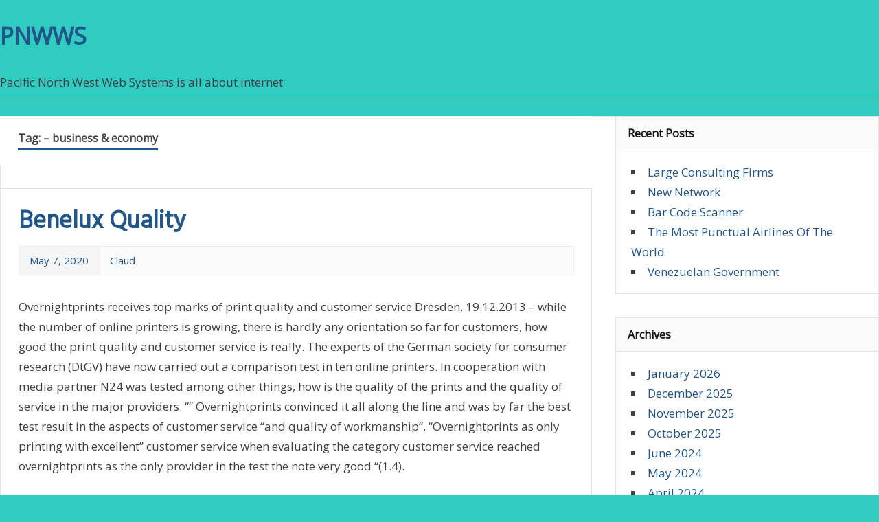

--- FILE ---
content_type: text/html; charset=UTF-8
request_url: http://www.pnwws.com/tag/business-economy/
body_size: 16228
content:
<!DOCTYPE html>
<html lang="en-US">
<head>
<link rel="profile" href="https://gmpg.org/xfn/11" />
<meta http-equiv="Content-Type" content="text/html; charset=UTF-8" />

<title>&#8211; business &amp; economy &#8211; PNWWS</title>

<link rel="stylesheet" href="http://www.pnwws.com/wp-content/themes/zeemagazine/style.css" type="text/css" media="screen" />
<link rel="pingback" href="http://www.pnwws.com/xmlrpc.php" />



<title>&#8211; business &amp; economy &#8211; PNWWS</title>
<meta name='robots' content='max-image-preview:large' />
<link rel='dns-prefetch' href='//fonts.googleapis.com' />
<link rel="alternate" type="application/rss+xml" title="PNWWS &raquo; Feed" href="http://www.pnwws.com/feed/" />
<link rel="alternate" type="application/rss+xml" title="PNWWS &raquo; Comments Feed" href="http://www.pnwws.com/comments/feed/" />
<link rel="alternate" type="application/rss+xml" title="PNWWS &raquo; - business &amp; economy Tag Feed" href="http://www.pnwws.com/tag/business-economy/feed/" />
<style id='wp-img-auto-sizes-contain-inline-css' type='text/css'>
img:is([sizes=auto i],[sizes^="auto," i]){contain-intrinsic-size:3000px 1500px}
/*# sourceURL=wp-img-auto-sizes-contain-inline-css */
</style>
<style id='wp-emoji-styles-inline-css' type='text/css'>

	img.wp-smiley, img.emoji {
		display: inline !important;
		border: none !important;
		box-shadow: none !important;
		height: 1em !important;
		width: 1em !important;
		margin: 0 0.07em !important;
		vertical-align: -0.1em !important;
		background: none !important;
		padding: 0 !important;
	}
/*# sourceURL=wp-emoji-styles-inline-css */
</style>
<style id='wp-block-library-inline-css' type='text/css'>
:root{--wp-block-synced-color:#7a00df;--wp-block-synced-color--rgb:122,0,223;--wp-bound-block-color:var(--wp-block-synced-color);--wp-editor-canvas-background:#ddd;--wp-admin-theme-color:#007cba;--wp-admin-theme-color--rgb:0,124,186;--wp-admin-theme-color-darker-10:#006ba1;--wp-admin-theme-color-darker-10--rgb:0,107,160.5;--wp-admin-theme-color-darker-20:#005a87;--wp-admin-theme-color-darker-20--rgb:0,90,135;--wp-admin-border-width-focus:2px}@media (min-resolution:192dpi){:root{--wp-admin-border-width-focus:1.5px}}.wp-element-button{cursor:pointer}:root .has-very-light-gray-background-color{background-color:#eee}:root .has-very-dark-gray-background-color{background-color:#313131}:root .has-very-light-gray-color{color:#eee}:root .has-very-dark-gray-color{color:#313131}:root .has-vivid-green-cyan-to-vivid-cyan-blue-gradient-background{background:linear-gradient(135deg,#00d084,#0693e3)}:root .has-purple-crush-gradient-background{background:linear-gradient(135deg,#34e2e4,#4721fb 50%,#ab1dfe)}:root .has-hazy-dawn-gradient-background{background:linear-gradient(135deg,#faaca8,#dad0ec)}:root .has-subdued-olive-gradient-background{background:linear-gradient(135deg,#fafae1,#67a671)}:root .has-atomic-cream-gradient-background{background:linear-gradient(135deg,#fdd79a,#004a59)}:root .has-nightshade-gradient-background{background:linear-gradient(135deg,#330968,#31cdcf)}:root .has-midnight-gradient-background{background:linear-gradient(135deg,#020381,#2874fc)}:root{--wp--preset--font-size--normal:16px;--wp--preset--font-size--huge:42px}.has-regular-font-size{font-size:1em}.has-larger-font-size{font-size:2.625em}.has-normal-font-size{font-size:var(--wp--preset--font-size--normal)}.has-huge-font-size{font-size:var(--wp--preset--font-size--huge)}.has-text-align-center{text-align:center}.has-text-align-left{text-align:left}.has-text-align-right{text-align:right}.has-fit-text{white-space:nowrap!important}#end-resizable-editor-section{display:none}.aligncenter{clear:both}.items-justified-left{justify-content:flex-start}.items-justified-center{justify-content:center}.items-justified-right{justify-content:flex-end}.items-justified-space-between{justify-content:space-between}.screen-reader-text{border:0;clip-path:inset(50%);height:1px;margin:-1px;overflow:hidden;padding:0;position:absolute;width:1px;word-wrap:normal!important}.screen-reader-text:focus{background-color:#ddd;clip-path:none;color:#444;display:block;font-size:1em;height:auto;left:5px;line-height:normal;padding:15px 23px 14px;text-decoration:none;top:5px;width:auto;z-index:100000}html :where(.has-border-color){border-style:solid}html :where([style*=border-top-color]){border-top-style:solid}html :where([style*=border-right-color]){border-right-style:solid}html :where([style*=border-bottom-color]){border-bottom-style:solid}html :where([style*=border-left-color]){border-left-style:solid}html :where([style*=border-width]){border-style:solid}html :where([style*=border-top-width]){border-top-style:solid}html :where([style*=border-right-width]){border-right-style:solid}html :where([style*=border-bottom-width]){border-bottom-style:solid}html :where([style*=border-left-width]){border-left-style:solid}html :where(img[class*=wp-image-]){height:auto;max-width:100%}:where(figure){margin:0 0 1em}html :where(.is-position-sticky){--wp-admin--admin-bar--position-offset:var(--wp-admin--admin-bar--height,0px)}@media screen and (max-width:600px){html :where(.is-position-sticky){--wp-admin--admin-bar--position-offset:0px}}

/*# sourceURL=wp-block-library-inline-css */
</style><style id='global-styles-inline-css' type='text/css'>
:root{--wp--preset--aspect-ratio--square: 1;--wp--preset--aspect-ratio--4-3: 4/3;--wp--preset--aspect-ratio--3-4: 3/4;--wp--preset--aspect-ratio--3-2: 3/2;--wp--preset--aspect-ratio--2-3: 2/3;--wp--preset--aspect-ratio--16-9: 16/9;--wp--preset--aspect-ratio--9-16: 9/16;--wp--preset--color--black: #000000;--wp--preset--color--cyan-bluish-gray: #abb8c3;--wp--preset--color--white: #ffffff;--wp--preset--color--pale-pink: #f78da7;--wp--preset--color--vivid-red: #cf2e2e;--wp--preset--color--luminous-vivid-orange: #ff6900;--wp--preset--color--luminous-vivid-amber: #fcb900;--wp--preset--color--light-green-cyan: #7bdcb5;--wp--preset--color--vivid-green-cyan: #00d084;--wp--preset--color--pale-cyan-blue: #8ed1fc;--wp--preset--color--vivid-cyan-blue: #0693e3;--wp--preset--color--vivid-purple: #9b51e0;--wp--preset--gradient--vivid-cyan-blue-to-vivid-purple: linear-gradient(135deg,rgb(6,147,227) 0%,rgb(155,81,224) 100%);--wp--preset--gradient--light-green-cyan-to-vivid-green-cyan: linear-gradient(135deg,rgb(122,220,180) 0%,rgb(0,208,130) 100%);--wp--preset--gradient--luminous-vivid-amber-to-luminous-vivid-orange: linear-gradient(135deg,rgb(252,185,0) 0%,rgb(255,105,0) 100%);--wp--preset--gradient--luminous-vivid-orange-to-vivid-red: linear-gradient(135deg,rgb(255,105,0) 0%,rgb(207,46,46) 100%);--wp--preset--gradient--very-light-gray-to-cyan-bluish-gray: linear-gradient(135deg,rgb(238,238,238) 0%,rgb(169,184,195) 100%);--wp--preset--gradient--cool-to-warm-spectrum: linear-gradient(135deg,rgb(74,234,220) 0%,rgb(151,120,209) 20%,rgb(207,42,186) 40%,rgb(238,44,130) 60%,rgb(251,105,98) 80%,rgb(254,248,76) 100%);--wp--preset--gradient--blush-light-purple: linear-gradient(135deg,rgb(255,206,236) 0%,rgb(152,150,240) 100%);--wp--preset--gradient--blush-bordeaux: linear-gradient(135deg,rgb(254,205,165) 0%,rgb(254,45,45) 50%,rgb(107,0,62) 100%);--wp--preset--gradient--luminous-dusk: linear-gradient(135deg,rgb(255,203,112) 0%,rgb(199,81,192) 50%,rgb(65,88,208) 100%);--wp--preset--gradient--pale-ocean: linear-gradient(135deg,rgb(255,245,203) 0%,rgb(182,227,212) 50%,rgb(51,167,181) 100%);--wp--preset--gradient--electric-grass: linear-gradient(135deg,rgb(202,248,128) 0%,rgb(113,206,126) 100%);--wp--preset--gradient--midnight: linear-gradient(135deg,rgb(2,3,129) 0%,rgb(40,116,252) 100%);--wp--preset--font-size--small: 13px;--wp--preset--font-size--medium: 20px;--wp--preset--font-size--large: 36px;--wp--preset--font-size--x-large: 42px;--wp--preset--spacing--20: 0.44rem;--wp--preset--spacing--30: 0.67rem;--wp--preset--spacing--40: 1rem;--wp--preset--spacing--50: 1.5rem;--wp--preset--spacing--60: 2.25rem;--wp--preset--spacing--70: 3.38rem;--wp--preset--spacing--80: 5.06rem;--wp--preset--shadow--natural: 6px 6px 9px rgba(0, 0, 0, 0.2);--wp--preset--shadow--deep: 12px 12px 50px rgba(0, 0, 0, 0.4);--wp--preset--shadow--sharp: 6px 6px 0px rgba(0, 0, 0, 0.2);--wp--preset--shadow--outlined: 6px 6px 0px -3px rgb(255, 255, 255), 6px 6px rgb(0, 0, 0);--wp--preset--shadow--crisp: 6px 6px 0px rgb(0, 0, 0);}:where(.is-layout-flex){gap: 0.5em;}:where(.is-layout-grid){gap: 0.5em;}body .is-layout-flex{display: flex;}.is-layout-flex{flex-wrap: wrap;align-items: center;}.is-layout-flex > :is(*, div){margin: 0;}body .is-layout-grid{display: grid;}.is-layout-grid > :is(*, div){margin: 0;}:where(.wp-block-columns.is-layout-flex){gap: 2em;}:where(.wp-block-columns.is-layout-grid){gap: 2em;}:where(.wp-block-post-template.is-layout-flex){gap: 1.25em;}:where(.wp-block-post-template.is-layout-grid){gap: 1.25em;}.has-black-color{color: var(--wp--preset--color--black) !important;}.has-cyan-bluish-gray-color{color: var(--wp--preset--color--cyan-bluish-gray) !important;}.has-white-color{color: var(--wp--preset--color--white) !important;}.has-pale-pink-color{color: var(--wp--preset--color--pale-pink) !important;}.has-vivid-red-color{color: var(--wp--preset--color--vivid-red) !important;}.has-luminous-vivid-orange-color{color: var(--wp--preset--color--luminous-vivid-orange) !important;}.has-luminous-vivid-amber-color{color: var(--wp--preset--color--luminous-vivid-amber) !important;}.has-light-green-cyan-color{color: var(--wp--preset--color--light-green-cyan) !important;}.has-vivid-green-cyan-color{color: var(--wp--preset--color--vivid-green-cyan) !important;}.has-pale-cyan-blue-color{color: var(--wp--preset--color--pale-cyan-blue) !important;}.has-vivid-cyan-blue-color{color: var(--wp--preset--color--vivid-cyan-blue) !important;}.has-vivid-purple-color{color: var(--wp--preset--color--vivid-purple) !important;}.has-black-background-color{background-color: var(--wp--preset--color--black) !important;}.has-cyan-bluish-gray-background-color{background-color: var(--wp--preset--color--cyan-bluish-gray) !important;}.has-white-background-color{background-color: var(--wp--preset--color--white) !important;}.has-pale-pink-background-color{background-color: var(--wp--preset--color--pale-pink) !important;}.has-vivid-red-background-color{background-color: var(--wp--preset--color--vivid-red) !important;}.has-luminous-vivid-orange-background-color{background-color: var(--wp--preset--color--luminous-vivid-orange) !important;}.has-luminous-vivid-amber-background-color{background-color: var(--wp--preset--color--luminous-vivid-amber) !important;}.has-light-green-cyan-background-color{background-color: var(--wp--preset--color--light-green-cyan) !important;}.has-vivid-green-cyan-background-color{background-color: var(--wp--preset--color--vivid-green-cyan) !important;}.has-pale-cyan-blue-background-color{background-color: var(--wp--preset--color--pale-cyan-blue) !important;}.has-vivid-cyan-blue-background-color{background-color: var(--wp--preset--color--vivid-cyan-blue) !important;}.has-vivid-purple-background-color{background-color: var(--wp--preset--color--vivid-purple) !important;}.has-black-border-color{border-color: var(--wp--preset--color--black) !important;}.has-cyan-bluish-gray-border-color{border-color: var(--wp--preset--color--cyan-bluish-gray) !important;}.has-white-border-color{border-color: var(--wp--preset--color--white) !important;}.has-pale-pink-border-color{border-color: var(--wp--preset--color--pale-pink) !important;}.has-vivid-red-border-color{border-color: var(--wp--preset--color--vivid-red) !important;}.has-luminous-vivid-orange-border-color{border-color: var(--wp--preset--color--luminous-vivid-orange) !important;}.has-luminous-vivid-amber-border-color{border-color: var(--wp--preset--color--luminous-vivid-amber) !important;}.has-light-green-cyan-border-color{border-color: var(--wp--preset--color--light-green-cyan) !important;}.has-vivid-green-cyan-border-color{border-color: var(--wp--preset--color--vivid-green-cyan) !important;}.has-pale-cyan-blue-border-color{border-color: var(--wp--preset--color--pale-cyan-blue) !important;}.has-vivid-cyan-blue-border-color{border-color: var(--wp--preset--color--vivid-cyan-blue) !important;}.has-vivid-purple-border-color{border-color: var(--wp--preset--color--vivid-purple) !important;}.has-vivid-cyan-blue-to-vivid-purple-gradient-background{background: var(--wp--preset--gradient--vivid-cyan-blue-to-vivid-purple) !important;}.has-light-green-cyan-to-vivid-green-cyan-gradient-background{background: var(--wp--preset--gradient--light-green-cyan-to-vivid-green-cyan) !important;}.has-luminous-vivid-amber-to-luminous-vivid-orange-gradient-background{background: var(--wp--preset--gradient--luminous-vivid-amber-to-luminous-vivid-orange) !important;}.has-luminous-vivid-orange-to-vivid-red-gradient-background{background: var(--wp--preset--gradient--luminous-vivid-orange-to-vivid-red) !important;}.has-very-light-gray-to-cyan-bluish-gray-gradient-background{background: var(--wp--preset--gradient--very-light-gray-to-cyan-bluish-gray) !important;}.has-cool-to-warm-spectrum-gradient-background{background: var(--wp--preset--gradient--cool-to-warm-spectrum) !important;}.has-blush-light-purple-gradient-background{background: var(--wp--preset--gradient--blush-light-purple) !important;}.has-blush-bordeaux-gradient-background{background: var(--wp--preset--gradient--blush-bordeaux) !important;}.has-luminous-dusk-gradient-background{background: var(--wp--preset--gradient--luminous-dusk) !important;}.has-pale-ocean-gradient-background{background: var(--wp--preset--gradient--pale-ocean) !important;}.has-electric-grass-gradient-background{background: var(--wp--preset--gradient--electric-grass) !important;}.has-midnight-gradient-background{background: var(--wp--preset--gradient--midnight) !important;}.has-small-font-size{font-size: var(--wp--preset--font-size--small) !important;}.has-medium-font-size{font-size: var(--wp--preset--font-size--medium) !important;}.has-large-font-size{font-size: var(--wp--preset--font-size--large) !important;}.has-x-large-font-size{font-size: var(--wp--preset--font-size--x-large) !important;}
/*# sourceURL=global-styles-inline-css */
</style>

<style id='classic-theme-styles-inline-css' type='text/css'>
/*! This file is auto-generated */
.wp-block-button__link{color:#fff;background-color:#32373c;border-radius:9999px;box-shadow:none;text-decoration:none;padding:calc(.667em + 2px) calc(1.333em + 2px);font-size:1.125em}.wp-block-file__button{background:#32373c;color:#fff;text-decoration:none}
/*# sourceURL=/wp-includes/css/classic-themes.min.css */
</style>
<link rel='stylesheet' id='zeemagazine-stylesheet-css' href='http://www.pnwws.com/wp-content/themes/zeemagazine/style.css?ver=6.9' type='text/css' media='all' />
<link rel='stylesheet' id='zeemagazine-genericons-css' href='http://www.pnwws.com/wp-content/themes/zeemagazine/css/genericons/genericons.css?ver=6.9' type='text/css' media='all' />
<link rel='stylesheet' id='zeemagazine-default-fonts-css' href='//fonts.googleapis.com/css?family=Open+Sans%7CHind&#038;subset=latin%2Clatin-ext' type='text/css' media='all' />
<script type="text/javascript" src="http://www.pnwws.com/wp-includes/js/jquery/jquery.min.js?ver=3.7.1" id="jquery-core-js"></script>
<script type="text/javascript" src="http://www.pnwws.com/wp-includes/js/jquery/jquery-migrate.min.js?ver=3.4.1" id="jquery-migrate-js"></script>
<script type="text/javascript" src="http://www.pnwws.com/wp-content/themes/zeemagazine/js/navigation.js?ver=6.9" id="zeemagazine-jquery-navigation-js"></script>
<script type="text/javascript" src="http://www.pnwws.com/wp-content/themes/zeemagazine/js/sidebar.js?ver=6.9" id="zeemagazine-jquery-sidebar-js"></script>
<link rel="https://api.w.org/" href="http://www.pnwws.com/wp-json/" /><link rel="alternate" title="JSON" type="application/json" href="http://www.pnwws.com/wp-json/wp/v2/tags/364" /><meta name="generator" content="WordPress 6.9" />
<style type="text/css" id="custom-background-css">
body.custom-background { background-color: #30ccc1; }
</style>
	</head>
<body class="archive tag tag-business-economy tag-364 custom-background wp-theme-zeemagazine">
<div id="page">

<div id="header" role="banner">
	<div id="headerimg">
		<h1><a href="http://www.pnwws.com/">PNWWS</a></h1>
		<div class="description">Pacific North West Web Systems is all about internet</div>
	</div>
</div>
<hr />
	
	<section id="primary" class="content-area">
		<main id="main" class="site-main" role="main">
		
				
			<header class="page-header">
				<h1 class="archive-title">Tag: <span>&#8211; business &amp; economy</span></h1>			</header><!-- .page-header -->

			
	<article id="post-3829" class="post-3829 post type-post status-publish format-standard hentry category-news tag-business-economy tag-trade">

		<header class="entry-header">
			
			<h1 class="entry-title"><a href="http://www.pnwws.com/benelux-quality/" rel="bookmark">Benelux Quality</a></h1>			
			<div class="entry-meta clearfix"><span class="meta-date"><a href="http://www.pnwws.com/benelux-quality/" title="5:41 am" rel="bookmark"><time class="entry-date published updated" datetime="2020-05-07T05:41:07-08:00">May 7, 2020</time></a></span><span class="meta-author"> <span class="author vcard"><a class="url fn n" href="http://www.pnwws.com/author/cain/" title="View all posts by Claud" rel="author">Claud</a></span></span></div>			
		</header><!-- .entry-header -->

		<div class="entry-content clearfix">
			
					
		<div class="entry-thumbnail">
			<a href="http://www.pnwws.com/benelux-quality/" rel="bookmark">
							</a>
		</div>
			<p>Overnightprints receives top marks of print quality and customer service Dresden, 19.12.2013 &#8211; while the number of online printers is growing, there is hardly any orientation so far for customers, how good the print quality and customer service is really.   The experts of the German society for consumer research (DtGV) have now carried out a comparison test in ten online printers. In cooperation with media partner N24 was tested among other things, how is the quality of the prints and the quality of service in the major providers. &#8220;&#8221; Overnightprints convinced it all along the line and was by far the best test result in the aspects of customer service &#8220;and quality of workmanship&#8221;. &#8220;Overnightprints as only printing with excellent&#8221; customer service when evaluating the category customer service reached overnightprints as the only provider in the test the note very good &#8220;(1.4). </p>
<p>Thus by an independent authority, confirmed that all requests are processed exceptionally quickly and that the customer service representative by Overnightprints benchmarks for the quality of the answers. All requests by E-Mail sent in the test, only 58% were answered by the online printing companies. While a provider even did not respond to the E-mail, was answered with another provider just one ten emails. Overnightprints, however, impressed the testers in addition to the excellent E-Mail support with short waiting times and competent assistance in the context of telephone customer service. &#8220;Overnightprints with peaks in printing and processing quality online printing with express service reached overnightprints in the category of product quality very good note&#8221; (1.0). The print quality impressed the testers all along the line and also the cutting of printed products proved to be perfectly. </p>
<p>Just four of the competitors could compete in this category. For the remaining five, however, led to a devaluation in particular weaknesses in the print. To evaluate the online printers in the test with regard to product quality, were each Provider examines two samples. Qualified testers were the popular print products to business cards and flyers to the test. In particular, we investigated whether the final cut of the ordered product size is equal to, and whether the pressure is correctly aligned on the paper. Other evaluation criteria were the uniform paint application and the quality of the image printing. Overnightprints the online printing of overnightprints of Farheap GmbH Germany was founded in 2007 and has focused on high-quality print products with 24-hour express delivery. The parent company&#8217;s headquarters are in Los Angeles. The offer focuses on business cards, postcards, greeting cards, stationery, posters and flyers, aiming overnightprints convinced already over a million customers. At the two locations in Markkleeberg near Leipzig and Dresden, overnightprints employs a total of 60 people. The alignment of the online offer refers to France, Great Britain, Austria, Spain and Benelux. Italy and the Switzerland are in Preparation. Contact: Overnightprints Farheap GmbH Germany white Masud 3 01067 Dresden phone: 034297 / 987000</p>
		
		</div><!-- .entry-content -->

	</article>
	<article id="post-3825" class="post-3825 post type-post status-publish format-standard hentry category-news tag-business-economy tag-trade">

		<header class="entry-header">
			
			<h1 class="entry-title"><a href="http://www.pnwws.com/daimler-printolux/" rel="bookmark">Daimler PrintoLUX</a></h1>			
			<div class="entry-meta clearfix"><span class="meta-date"><a href="http://www.pnwws.com/daimler-printolux/" title="11:48 pm" rel="bookmark"><time class="entry-date published updated" datetime="2020-05-06T23:48:18-08:00">May 6, 2020</time></a></span><span class="meta-author"> <span class="author vcard"><a class="url fn n" href="http://www.pnwws.com/author/cain/" title="View all posts by Claud" rel="author">Claud</a></span></span></div>			
		</header><!-- .entry-header -->

		<div class="entry-content clearfix">
			
					
		<div class="entry-thumbnail">
			<a href="http://www.pnwws.com/daimler-printolux/" rel="bookmark">
							</a>
		</div>
			<p>Therefore, scores the marking pressure of PrintoLUX  Daimler with many identification signs, which are made with the PrintoLUX  process for the use of the Daimler AG, are different materials used. Aluminium and aluminium composite material includes as well as polyamide and polyester adhesive tape.  So far, the use of different procedures was necessary for printing on these materials. It&#8217;s now easier: whether metals, plastics or foil &#8211; all materials used in the automotive industry for labelling purposes, a single procedure can be edited now. Highly resistant, precision in the representation, and efficient in terms of the relationship between costs and benefits: all doable with the PrintoLUX  process. Please visit <a href='https://www.carehomeprofessional.com/administrators-complete-sale-of-11-four-seasons-homes-to-barchester/'>Barchester</a> if you seek more information. Increasingly in demand: self-adhesive versions of industrial labels in addition to the printing of labels is also the task of the Assembly. Depending on the request and type plate brackets, screws or rivets for installation means an additional effort thousands added, strongly suggests to beech. </p>
<p>Self-adhesive labels, which are therefore also favoured by the users and where possible require the least amount of effort. So also a high customer benefit connects you to the recent product improvement of the identification specialist PrintoLUX : aluminium AE 18 x 52 mm refers to the standard shield used by Daimler worldwide &#8216;, which recently can be provided by PrintoLUX  self-adhesive version.  The versatile aluminum plate from the Daimler Integrastandard (MDM-ID: 17581) is after statements made by PrintoLUX  due to an optimised manufacturing process now also with an extra strong adhesive glue available and absolutely plan to muster. Thus, the full adhesive area can be taken even for difficult substrates. Still there is this type of shield with holes and in various material qualities: AE, aluminium 0.5 mm; PD polyester decorative foil 0.2 mm; PK polyester film 0.1 mm. PrintoLUX : material as an important part of the process of the success of the young PrintoLUX -procedure is reflected in particular in the areas of industrial marking and labelling system.</p>
		
		</div><!-- .entry-content -->

	</article>
	<article id="post-3634" class="post-3634 post type-post status-publish format-standard hentry category-news tag-business-economy tag-trade">

		<header class="entry-header">
			
			<h1 class="entry-title"><a href="http://www.pnwws.com/screwpull-keilbach/" rel="bookmark">Screwpull Keilbach</a></h1>			
			<div class="entry-meta clearfix"><span class="meta-date"><a href="http://www.pnwws.com/screwpull-keilbach/" title="10:02 am" rel="bookmark"><time class="entry-date published updated" datetime="2019-12-16T10:02:16-08:00">December 16, 2019</time></a></span><span class="meta-author"> <span class="author vcard"><a class="url fn n" href="http://www.pnwws.com/author/cain/" title="View all posts by Claud" rel="author">Claud</a></span></span></div>			
		</header><!-- .entry-header -->

		<div class="entry-content clearfix">
			
					
		<div class="entry-thumbnail">
			<a href="http://www.pnwws.com/screwpull-keilbach/" rel="bookmark">
							</a>
		</div>
			<p>The Hamburg-based shipping House starts immediately the most beautiful products of the brand Keilbach leads &#8216;beautiful life&#8217;. The Hamburg-based shipping House is really nice live&#8221;takes the most beautiful products of the brand now Keilbach. The Keilbach brand products are functional, have a clear shape and are subject to any trends. Many of the products were awarded with various prizes. In the House of Keilbach the design principle reduction, taking on an honest approach to functional requirements, according to the design Maxim form follows function&#8221;, is respected. A high value and highlighting the sensuality of the materials used are typical for the design brand products Keilbach. How about the naomi, the top model in the dressing rooms? She is petite and delicate and can take up but a lot of clothes. Also, it was awarded with various prizes. </p>
<p>You should not miss also the shells voilaund architec. The Bowl architect was award with the design plus 2010 Award and even for the design award Nominated for Germany 2011. Or know already the excellent piece of furniture sixteen.2? It is the stool and side table at the same time and can be used by various accessories versatile. As innovative home design on the inside of the apartment not limited there by Keilbach-many beautiful products for outdoor: discover the letter boxes of the series glasnost, which will have a high life expectancy through careful processing and come through the timeless design never out of fashion. Or fuji fire pit, which year-round stands out as an art object and can be used as a grill. Make with the floor mats from Keilbach sure that the dirt stays outside and create a focal point at your doorstep. </p>
<p>Do the Piepmatzen in your area with the feeding site pick.up and the Bird House twitter something good. Brand products Keilbach will find you live on really beautiful under: keilbach.html really nice live leads in addition to Keilbach exclusively top brands such as Alessi, alfi,. Bodum, Eva solo, Eva trio, Gude knife, Holmegaard, iittala, KAHLA, Kai Messer, Konstantin Slawinski, Le Creuset, Mauviel, menu, mono, Morphy Richards, Normann Copenhagen, Peugeot, pot, Rosendahl, radius design, Royal VKB, clay pot, Screwpull capsule cutter, side by side, Stelton, and Wusthof Knives. Our press service: We are always happy to help for the search and processing of all residential design themes and available advice and support to the page. We get journalists and media ideas, hints and tips for brands, products and design awards. We provide you also with professional, high resolution and printable product photos, detailed product and manufacturer information and patterns. Press contact really beautiful gmbh Ebrahim Bergstrasse 59 22767 Hamburg Matthias of Rahul 040 30 99 48 21</p>
		
		</div><!-- .entry-content -->

	</article>
	<article id="post-3440" class="post-3440 post type-post status-publish format-standard hentry category-news tag-business-economy tag-continues-to-grow tag-trade">

		<header class="entry-header">
			
			<h1 class="entry-title"><a href="http://www.pnwws.com/mindjet/" rel="bookmark">Mindjet</a></h1>			
			<div class="entry-meta clearfix"><span class="meta-date"><a href="http://www.pnwws.com/mindjet/" title="5:41 am" rel="bookmark"><time class="entry-date published updated" datetime="2019-06-05T05:41:04-08:00">June 5, 2019</time></a></span><span class="meta-author"> <span class="author vcard"><a class="url fn n" href="http://www.pnwws.com/author/cain/" title="View all posts by Claud" rel="author">Claud</a></span></span></div>			
		</header><!-- .entry-header -->

		<div class="entry-content clearfix">
			
					
		<div class="entry-thumbnail">
			<a href="http://www.pnwws.com/mindjet/" rel="bookmark">
							</a>
		</div>
			<p>Software maker posted the best sales figures 2010 since founding. <a href='https://www.mirror.co.uk/money/shopping-deals/shoppers-who-spend-5-ebay-16207737'>Ebay</a> helps readers to explore varied viewpoints. New Chief products officer and new marketing head roof reinforce the Mindjet team San Francisco / Alzenau Mindjet, Visual collaboration and productivity solutions provider, 01 March 2011 -, has made 2010 the best sales figures in its history. With a clear product focus and an expansion of the specialist dealer network as well as the marketing activities, the company wants to continue this growth course 2011. To do this, Mindjet has expanded its management team.  Blaine Mathieu is responsible as Chief products officer for product strategy and development of the company. Get all the facts for a more clear viewpoint with <a href='https://stevenspoint.news/2019/05/25/worzalla-concludes-second-year-of-print-university/'>Penguin Random House</a>. </p>
<p>In addition, Felicitas is marketing roof &amp; EE au now as Manager with on board.  2010 most successful year since founding Mindjet 2010 increased its sales by 21%. The 4 played a special role in quarter that was 36% more than the same quarter last year and thus became the most successful quarter in the company&#8217;s history. 2010 Mindjet won more than 295,000 customers so that around 1.8 million users around the world work with the software and the company&#8217;s SaS solutions. A large part of the growth comes from the business with corporate clients. </p>
<p>In this area Mindjet could conclude contracts chemical, Raytheon, Rolex, Philips, salesforce.com and SAP with market leaders such as Cisco, Coca-Cola, Credit Suisse, Daimler, BMW, Dow. With MindManager 9 for Windows and the extensions of Explorer of MindManager for SharePoint  and MindManager Furuno we have presented sophisticated products, which are very well received in particular by our corporate clients&#8221;, recapitulates Uwe Richter, Vice President EMEA at Mindjet. 2011, our main focus is the Mindjet corporate solutions on basis of Microsoft SharePoint. We want to achieve that really every business users with the productivity potential of business mapping comes in contact with these products. For this we will expand 2011 significantly our global and local marketing activities.&#8221; In order to continue its growth in 2011, has Mindjet has strengthened its management team with Blaine Mathieu.</p>
		
		</div><!-- .entry-content -->

	</article>
	<article id="post-1720" class="post-1720 post type-post status-publish format-standard hentry category-news tag-business-economy tag-trade">

		<header class="entry-header">
			
			<h1 class="entry-title"><a href="http://www.pnwws.com/easycash-figures-2009/" rel="bookmark">Easycash Figures 2009</a></h1>			
			<div class="entry-meta clearfix"><span class="meta-date"><a href="http://www.pnwws.com/easycash-figures-2009/" title="1:26 pm" rel="bookmark"><time class="entry-date published updated" datetime="2015-03-29T13:26:55-08:00">March 29, 2015</time></a></span><span class="meta-author"> <span class="author vcard"><a class="url fn n" href="http://www.pnwws.com/author/cain/" title="View all posts by Claud" rel="author">Claud</a></span></span></div>			
		</header><!-- .entry-header -->

		<div class="entry-content clearfix">
			
					
		<div class="entry-thumbnail">
			<a href="http://www.pnwws.com/easycash-figures-2009/" rel="bookmark">
							</a>
		</div>
			<p>easycash, sustained growth, and developed new services and businesses in Ratingen, March 2010. easycash, 2009 has continued its growth in the fiscal year. The year was particularly in the character of the acquisition of easycash international ingenico group. In addition the payment service provider expanded its areas of business the credit card acquiring, the issuing processing, and participation in the online payment method mpass. A new offer structure marked by transparency and strength spreadsheet sizes also created the basis for significant customer growth. With the completion of the IT project Delta\&#8221;easycash expanded its capacities in sustainable and ensures to its long-term performance. The Hamburg-based customer binding specialist of easycash loyalty solutions 2009 contributed to the success of the company with a strong growth in the area of private label cards (gift cards\&#8221;). </p>
<p>New owner is a stable and reliable partner in payment transactions is easycash on Constance the trade. In a rapidly changing economic environment we provide partners and customers with stability and security and at the same time convince through innovative strength. We have proven 2009 strongly that through new products and expanding our business areas\&#8221;emphasizes Siegfried home Walker, Chief Executive Officer of easycash holding GmbH and as part of ingenico group we have ideal conditions to grow also continue along with our customers.\&#8221; 2009 in review: growth and best brands 2009 was for easycash a year of records: with an increase of well over 100 million transactions processed transaction volume with 980 million reached a new record. 270 transactions/sec in before Christmas sales also meant a new spike in transaction processing. In addition to a significant increase in the OLV  range, the processed number of Maestro and girocard transactions rose 11.4% to 371 million grew. Its market-leading position maintained easycash in the segment of the receivables purchase: with a volume of EUR 8.5 billion, the increase was 23%.</p>
		
		</div><!-- .entry-content -->

	</article>
	<article id="post-1684" class="post-1684 post type-post status-publish format-standard hentry category-news tag-business-economy tag-trade">

		<header class="entry-header">
			
			<h1 class="entry-title"><a href="http://www.pnwws.com/privilege-catamarans-restart-of-a-brand/" rel="bookmark">Privilege Catamarans: Restart Of A Brand</a></h1>			
			<div class="entry-meta clearfix"><span class="meta-date"><a href="http://www.pnwws.com/privilege-catamarans-restart-of-a-brand/" title="10:02 am" rel="bookmark"><time class="entry-date published updated" datetime="2015-03-22T10:02:47-08:00">March 22, 2015</time></a></span><span class="meta-author"> <span class="author vcard"><a class="url fn n" href="http://www.pnwws.com/author/cain/" title="View all posts by Claud" rel="author">Claud</a></span></span></div>			
		</header><!-- .entry-header -->

		<div class="entry-content clearfix">
			
					
		<div class="entry-thumbnail">
			<a href="http://www.pnwws.com/privilege-catamarans-restart-of-a-brand/" rel="bookmark">
							</a>
		</div>
			<p>Privilege are catamarans in the world the epitome of elegant design and manufacturing quality at the highest level. Privilege marine SAS, the new owner of the brand, announces the resumption of full activities including the production in Les Sables d&#8217; Olonne. The manufacturing equipment and the ships under construction transferred currently from Lorient at the historic site after Les Sables d&#8217; Olonne. In September, the production will be there. Les Sables was selected for the restart, because all employees are available, this brand has become synonymous with luxury and quality and which continues to guarantee the high quality of the products. </p>
<p>&#8220;The men and women who have these branded products designed, manufactured and sold are the backbone and most valuable assets of the company&#8221;, explains Gilles Wagner, the man who took over the brand of Privilege and leads for the company personally. Gilles Wagner (41) is at home in the Vendee region and has many years Experience in the composites and plastics industry. Wagner has already built up several businesses, including Altor industry, European market leader in the construction of fully equipped bathrooms. Privilege marine SAS has the contract with Marc Lombard, architect and designer of the existing product line, renewed and will rely in the future on experienced distributors, which have significantly contributed to the success of this world renowned brand. September issued multiple Privilege 615 in differently designed versions of owners at the fairs in Cannes and La Rochelle are provided by proud owners.</p>
		
		</div><!-- .entry-content -->

	</article>			
		</main><!-- #main -->
	</section><!-- #primary -->

		<section id="secondary" class="sidebar widget-area clearfix" role="complementary">

		
		<aside id="recent-posts-3" class="widget widget_recent_entries clearfix">
		<div class="widget-header"><h3 class="widget-title">Recent Posts</h3></div>
		<ul>
											<li>
					<a href="http://www.pnwws.com/large-consulting-firms/">Large Consulting Firms</a>
									</li>
											<li>
					<a href="http://www.pnwws.com/new-network/">New Network</a>
									</li>
											<li>
					<a href="http://www.pnwws.com/bar-code-scanner/">Bar Code Scanner</a>
									</li>
											<li>
					<a href="http://www.pnwws.com/the-most-punctual-airlines-of-the-world/">The Most Punctual Airlines Of The World</a>
									</li>
											<li>
					<a href="http://www.pnwws.com/venezuelan-government/">Venezuelan Government</a>
									</li>
					</ul>

		</aside><aside id="archives-4" class="widget widget_archive clearfix"><div class="widget-header"><h3 class="widget-title">Archives</h3></div>
			<ul>
					<li><a href='http://www.pnwws.com/2026/01/'>January 2026</a></li>
	<li><a href='http://www.pnwws.com/2025/12/'>December 2025</a></li>
	<li><a href='http://www.pnwws.com/2025/11/'>November 2025</a></li>
	<li><a href='http://www.pnwws.com/2025/10/'>October 2025</a></li>
	<li><a href='http://www.pnwws.com/2024/06/'>June 2024</a></li>
	<li><a href='http://www.pnwws.com/2024/05/'>May 2024</a></li>
	<li><a href='http://www.pnwws.com/2024/04/'>April 2024</a></li>
	<li><a href='http://www.pnwws.com/2023/11/'>November 2023</a></li>
	<li><a href='http://www.pnwws.com/2020/07/'>July 2020</a></li>
	<li><a href='http://www.pnwws.com/2020/06/'>June 2020</a></li>
	<li><a href='http://www.pnwws.com/2020/05/'>May 2020</a></li>
	<li><a href='http://www.pnwws.com/2020/04/'>April 2020</a></li>
	<li><a href='http://www.pnwws.com/2020/03/'>March 2020</a></li>
	<li><a href='http://www.pnwws.com/2020/01/'>January 2020</a></li>
	<li><a href='http://www.pnwws.com/2019/12/'>December 2019</a></li>
	<li><a href='http://www.pnwws.com/2019/11/'>November 2019</a></li>
	<li><a href='http://www.pnwws.com/2019/10/'>October 2019</a></li>
	<li><a href='http://www.pnwws.com/2019/09/'>September 2019</a></li>
	<li><a href='http://www.pnwws.com/2019/08/'>August 2019</a></li>
	<li><a href='http://www.pnwws.com/2019/07/'>July 2019</a></li>
	<li><a href='http://www.pnwws.com/2019/06/'>June 2019</a></li>
	<li><a href='http://www.pnwws.com/2019/05/'>May 2019</a></li>
	<li><a href='http://www.pnwws.com/2019/04/'>April 2019</a></li>
	<li><a href='http://www.pnwws.com/2019/03/'>March 2019</a></li>
	<li><a href='http://www.pnwws.com/2019/01/'>January 2019</a></li>
	<li><a href='http://www.pnwws.com/2018/12/'>December 2018</a></li>
	<li><a href='http://www.pnwws.com/2018/11/'>November 2018</a></li>
	<li><a href='http://www.pnwws.com/2018/09/'>September 2018</a></li>
	<li><a href='http://www.pnwws.com/2018/08/'>August 2018</a></li>
	<li><a href='http://www.pnwws.com/2018/07/'>July 2018</a></li>
	<li><a href='http://www.pnwws.com/2018/06/'>June 2018</a></li>
	<li><a href='http://www.pnwws.com/2018/04/'>April 2018</a></li>
	<li><a href='http://www.pnwws.com/2018/03/'>March 2018</a></li>
	<li><a href='http://www.pnwws.com/2018/02/'>February 2018</a></li>
	<li><a href='http://www.pnwws.com/2017/05/'>May 2017</a></li>
	<li><a href='http://www.pnwws.com/2017/04/'>April 2017</a></li>
	<li><a href='http://www.pnwws.com/2017/03/'>March 2017</a></li>
	<li><a href='http://www.pnwws.com/2016/12/'>December 2016</a></li>
	<li><a href='http://www.pnwws.com/2016/11/'>November 2016</a></li>
	<li><a href='http://www.pnwws.com/2016/10/'>October 2016</a></li>
	<li><a href='http://www.pnwws.com/2016/09/'>September 2016</a></li>
	<li><a href='http://www.pnwws.com/2016/08/'>August 2016</a></li>
	<li><a href='http://www.pnwws.com/2016/07/'>July 2016</a></li>
	<li><a href='http://www.pnwws.com/2016/06/'>June 2016</a></li>
	<li><a href='http://www.pnwws.com/2016/03/'>March 2016</a></li>
	<li><a href='http://www.pnwws.com/2016/02/'>February 2016</a></li>
	<li><a href='http://www.pnwws.com/2016/01/'>January 2016</a></li>
	<li><a href='http://www.pnwws.com/2015/12/'>December 2015</a></li>
	<li><a href='http://www.pnwws.com/2015/11/'>November 2015</a></li>
	<li><a href='http://www.pnwws.com/2015/10/'>October 2015</a></li>
	<li><a href='http://www.pnwws.com/2015/07/'>July 2015</a></li>
	<li><a href='http://www.pnwws.com/2015/04/'>April 2015</a></li>
	<li><a href='http://www.pnwws.com/2015/03/'>March 2015</a></li>
	<li><a href='http://www.pnwws.com/2015/02/'>February 2015</a></li>
	<li><a href='http://www.pnwws.com/2014/11/'>November 2014</a></li>
	<li><a href='http://www.pnwws.com/2014/09/'>September 2014</a></li>
	<li><a href='http://www.pnwws.com/2014/07/'>July 2014</a></li>
	<li><a href='http://www.pnwws.com/2014/06/'>June 2014</a></li>
	<li><a href='http://www.pnwws.com/2014/05/'>May 2014</a></li>
	<li><a href='http://www.pnwws.com/2014/04/'>April 2014</a></li>
	<li><a href='http://www.pnwws.com/2014/03/'>March 2014</a></li>
	<li><a href='http://www.pnwws.com/2014/02/'>February 2014</a></li>
	<li><a href='http://www.pnwws.com/2014/01/'>January 2014</a></li>
	<li><a href='http://www.pnwws.com/2013/12/'>December 2013</a></li>
	<li><a href='http://www.pnwws.com/2013/11/'>November 2013</a></li>
	<li><a href='http://www.pnwws.com/2013/10/'>October 2013</a></li>
	<li><a href='http://www.pnwws.com/2013/09/'>September 2013</a></li>
	<li><a href='http://www.pnwws.com/2013/08/'>August 2013</a></li>
	<li><a href='http://www.pnwws.com/2013/07/'>July 2013</a></li>
	<li><a href='http://www.pnwws.com/2013/06/'>June 2013</a></li>
	<li><a href='http://www.pnwws.com/2013/05/'>May 2013</a></li>
	<li><a href='http://www.pnwws.com/2013/03/'>March 2013</a></li>
	<li><a href='http://www.pnwws.com/2013/02/'>February 2013</a></li>
	<li><a href='http://www.pnwws.com/2013/01/'>January 2013</a></li>
	<li><a href='http://www.pnwws.com/2012/12/'>December 2012</a></li>
	<li><a href='http://www.pnwws.com/2012/11/'>November 2012</a></li>
	<li><a href='http://www.pnwws.com/2012/08/'>August 2012</a></li>
	<li><a href='http://www.pnwws.com/2012/07/'>July 2012</a></li>
	<li><a href='http://www.pnwws.com/2012/06/'>June 2012</a></li>
	<li><a href='http://www.pnwws.com/2012/05/'>May 2012</a></li>
	<li><a href='http://www.pnwws.com/2012/03/'>March 2012</a></li>
	<li><a href='http://www.pnwws.com/2012/02/'>February 2012</a></li>
	<li><a href='http://www.pnwws.com/2011/12/'>December 2011</a></li>
			</ul>

			</aside><aside id="categories-4" class="widget widget_categories clearfix"><div class="widget-header"><h3 class="widget-title">Categories</h3></div>
			<ul>
					<li class="cat-item cat-item-4"><a href="http://www.pnwws.com/category/general/">General</a>
</li>
	<li class="cat-item cat-item-3"><a href="http://www.pnwws.com/category/news/">News</a>
</li>
			</ul>

			</aside><aside id="pages-4" class="widget widget_pages clearfix"><div class="widget-header"><h3 class="widget-title">Pages</h3></div>
			<ul>
				<li class="page_item page-item-26"><a href="http://www.pnwws.com/about/">About</a></li>
			</ul>

			</aside><aside id="tag_cloud-3" class="widget widget_tag_cloud clearfix"><div class="widget-header"><h3 class="widget-title">Tags</h3></div><div class="tagcloud"><a href="http://www.pnwws.com/tag/business-economy/" class="tag-cloud-link tag-link-364 tag-link-position-1" style="font-size: 13.833333333333pt;" aria-label="- business &amp; economy (6 items)">- business &amp; economy</a>
<a href="http://www.pnwws.com/tag/administration-and-businesses/" class="tag-cloud-link tag-link-82 tag-link-position-2" style="font-size: 8pt;" aria-label="administration and businesses (3 items)">administration and businesses</a>
<a href="http://www.pnwws.com/tag/art/" class="tag-cloud-link tag-link-107 tag-link-position-3" style="font-size: 12.2pt;" aria-label="art (5 items)">art</a>
<a href="http://www.pnwws.com/tag/auto-and-moto/" class="tag-cloud-link tag-link-49 tag-link-position-4" style="font-size: 12.2pt;" aria-label="auto and moto (5 items)">auto and moto</a>
<a href="http://www.pnwws.com/tag/business/" class="tag-cloud-link tag-link-161 tag-link-position-5" style="font-size: 8pt;" aria-label="business (3 items)">business</a>
<a href="http://www.pnwws.com/tag/business-services/" class="tag-cloud-link tag-link-314 tag-link-position-6" style="font-size: 8pt;" aria-label="business services (3 items)">business services</a>
<a href="http://www.pnwws.com/tag/cars/" class="tag-cloud-link tag-link-48 tag-link-position-7" style="font-size: 8pt;" aria-label="Cars (3 items)">Cars</a>
<a href="http://www.pnwws.com/tag/culture/" class="tag-cloud-link tag-link-33 tag-link-position-8" style="font-size: 18.266666666667pt;" aria-label="culture (10 items)">culture</a>
<a href="http://www.pnwws.com/tag/economy/" class="tag-cloud-link tag-link-84 tag-link-position-9" style="font-size: 15pt;" aria-label="economy (7 items)">economy</a>
<a href="http://www.pnwws.com/tag/education/" class="tag-cloud-link tag-link-6 tag-link-position-10" style="font-size: 17.333333333333pt;" aria-label="education (9 items)">education</a>
<a href="http://www.pnwws.com/tag/education-career/" class="tag-cloud-link tag-link-388 tag-link-position-11" style="font-size: 10.333333333333pt;" aria-label="education &amp; career (4 items)">education &amp; career</a>
<a href="http://www.pnwws.com/tag/environment/" class="tag-cloud-link tag-link-151 tag-link-position-12" style="font-size: 10.333333333333pt;" aria-label="environment (4 items)">environment</a>
<a href="http://www.pnwws.com/tag/finance/" class="tag-cloud-link tag-link-160 tag-link-position-13" style="font-size: 12.2pt;" aria-label="finance (5 items)">finance</a>
<a href="http://www.pnwws.com/tag/finances/" class="tag-cloud-link tag-link-119 tag-link-position-14" style="font-size: 10.333333333333pt;" aria-label="finances (4 items)">finances</a>
<a href="http://www.pnwws.com/tag/geography/" class="tag-cloud-link tag-link-124 tag-link-position-15" style="font-size: 8pt;" aria-label="geography (3 items)">geography</a>
<a href="http://www.pnwws.com/tag/government-and-politics/" class="tag-cloud-link tag-link-99 tag-link-position-16" style="font-size: 8pt;" aria-label="government and politics (3 items)">government and politics</a>
<a href="http://www.pnwws.com/tag/hardware-software/" class="tag-cloud-link tag-link-397 tag-link-position-17" style="font-size: 13.833333333333pt;" aria-label="hardware &amp; software (6 items)">hardware &amp; software</a>
<a href="http://www.pnwws.com/tag/health-and-beauty/" class="tag-cloud-link tag-link-102 tag-link-position-18" style="font-size: 12.2pt;" aria-label="health and beauty (5 items)">health and beauty</a>
<a href="http://www.pnwws.com/tag/home-and-family/" class="tag-cloud-link tag-link-28 tag-link-position-19" style="font-size: 10.333333333333pt;" aria-label="home and family (4 items)">home and family</a>
<a href="http://www.pnwws.com/tag/home-page/" class="tag-cloud-link tag-link-265 tag-link-position-20" style="font-size: 10.333333333333pt;" aria-label="home page (4 items)">home page</a>
<a href="http://www.pnwws.com/tag/insurance-pension/" class="tag-cloud-link tag-link-422 tag-link-position-21" style="font-size: 10.333333333333pt;" aria-label="insurance &amp; pension (4 items)">insurance &amp; pension</a>
<a href="http://www.pnwws.com/tag/internet/" class="tag-cloud-link tag-link-9 tag-link-position-22" style="font-size: 12.2pt;" aria-label="internet (5 items)">internet</a>
<a href="http://www.pnwws.com/tag/internet-multimedia/" class="tag-cloud-link tag-link-391 tag-link-position-23" style="font-size: 8pt;" aria-label="internet &amp; multimedia (3 items)">internet &amp; multimedia</a>
<a href="http://www.pnwws.com/tag/it/" class="tag-cloud-link tag-link-396 tag-link-position-24" style="font-size: 13.833333333333pt;" aria-label="it (6 items)">it</a>
<a href="http://www.pnwws.com/tag/literature/" class="tag-cloud-link tag-link-78 tag-link-position-25" style="font-size: 12.2pt;" aria-label="literature (5 items)">literature</a>
<a href="http://www.pnwws.com/tag/marketing/" class="tag-cloud-link tag-link-85 tag-link-position-26" style="font-size: 12.2pt;" aria-label="marketing (5 items)">marketing</a>
<a href="http://www.pnwws.com/tag/money/" class="tag-cloud-link tag-link-267 tag-link-position-27" style="font-size: 10.333333333333pt;" aria-label="money (4 items)">money</a>
<a href="http://www.pnwws.com/tag/news-2/" class="tag-cloud-link tag-link-191 tag-link-position-28" style="font-size: 22pt;" aria-label="news (15 items)">news</a>
<a href="http://www.pnwws.com/tag/news-press-lyrics/" class="tag-cloud-link tag-link-390 tag-link-position-29" style="font-size: 13.833333333333pt;" aria-label="news &amp; press lyrics (6 items)">news &amp; press lyrics</a>
<a href="http://www.pnwws.com/tag/news-present-time/" class="tag-cloud-link tag-link-101 tag-link-position-30" style="font-size: 10.333333333333pt;" aria-label="news-present time (4 items)">news-present time</a>
<a href="http://www.pnwws.com/tag/personal-development/" class="tag-cloud-link tag-link-83 tag-link-position-31" style="font-size: 13.833333333333pt;" aria-label="personal development (6 items)">personal development</a>
<a href="http://www.pnwws.com/tag/philosophy/" class="tag-cloud-link tag-link-23 tag-link-position-32" style="font-size: 13.833333333333pt;" aria-label="philosophy (6 items)">philosophy</a>
<a href="http://www.pnwws.com/tag/psychology/" class="tag-cloud-link tag-link-22 tag-link-position-33" style="font-size: 13.833333333333pt;" aria-label="psychology (6 items)">psychology</a>
<a href="http://www.pnwws.com/tag/references/" class="tag-cloud-link tag-link-76 tag-link-position-34" style="font-size: 15pt;" aria-label="References (7 items)">References</a>
<a href="http://www.pnwws.com/tag/right/" class="tag-cloud-link tag-link-256 tag-link-position-35" style="font-size: 13.833333333333pt;" aria-label="right (6 items)">right</a>
<a href="http://www.pnwws.com/tag/security/" class="tag-cloud-link tag-link-114 tag-link-position-36" style="font-size: 8pt;" aria-label="security (3 items)">security</a>
<a href="http://www.pnwws.com/tag/services-consulting/" class="tag-cloud-link tag-link-385 tag-link-position-37" style="font-size: 12.2pt;" aria-label="services &amp; consulting (5 items)">services &amp; consulting</a>
<a href="http://www.pnwws.com/tag/society-and-culture/" class="tag-cloud-link tag-link-103 tag-link-position-38" style="font-size: 15pt;" aria-label="society and culture (7 items)">society and culture</a>
<a href="http://www.pnwws.com/tag/sports/" class="tag-cloud-link tag-link-254 tag-link-position-39" style="font-size: 8pt;" aria-label="Sports (3 items)">Sports</a>
<a href="http://www.pnwws.com/tag/the-news/" class="tag-cloud-link tag-link-86 tag-link-position-40" style="font-size: 16.166666666667pt;" aria-label="the news (8 items)">the news</a>
<a href="http://www.pnwws.com/tag/the-present-time/" class="tag-cloud-link tag-link-104 tag-link-position-41" style="font-size: 8pt;" aria-label="the present time (3 items)">the present time</a>
<a href="http://www.pnwws.com/tag/today/" class="tag-cloud-link tag-link-185 tag-link-position-42" style="font-size: 10.333333333333pt;" aria-label="today (4 items)">today</a>
<a href="http://www.pnwws.com/tag/trade/" class="tag-cloud-link tag-link-394 tag-link-position-43" style="font-size: 13.833333333333pt;" aria-label="trade (6 items)">trade</a>
<a href="http://www.pnwws.com/tag/travel/" class="tag-cloud-link tag-link-37 tag-link-position-44" style="font-size: 8pt;" aria-label="travel (3 items)">travel</a>
<a href="http://www.pnwws.com/tag/vacation-tourism/" class="tag-cloud-link tag-link-401 tag-link-position-45" style="font-size: 8pt;" aria-label="vacation &amp; tourism (3 items)">vacation &amp; tourism</a></div>
</aside>
	</section><!-- #secondary -->
	
	</div><!-- #content -->
	
	
	<footer id="colophon" class="site-footer clearfix" role="contentinfo">
		
		<div class="footer-main container clearfix">
			
			<div id="footer-text" class="site-info">
				
				
	<span class="credit-link">
		Powered by <a href="http://wordpress.org" title="WordPress">WordPress</a> and <a href="http://themezee.com/themes/zeemagazine/" title="zeeMagazine WordPress Theme">zeeMagazine</a>.	</span>

			
			</div><!-- .site-info -->
			
			<nav id="footer-links" class="footer-navigation navigation clearfix" role="navigation">
							</nav><!-- .footer-navigation -->
			
		</div><!-- .footer-main -->

	</footer><!-- #colophon -->

</div><!-- #page -->

<script type="speculationrules">
{"prefetch":[{"source":"document","where":{"and":[{"href_matches":"/*"},{"not":{"href_matches":["/wp-*.php","/wp-admin/*","/wp-content/uploads/*","/wp-content/*","/wp-content/plugins/*","/wp-content/themes/zeemagazine/*","/*\\?(.+)"]}},{"not":{"selector_matches":"a[rel~=\"nofollow\"]"}},{"not":{"selector_matches":".no-prefetch, .no-prefetch a"}}]},"eagerness":"conservative"}]}
</script>
<script id="wp-emoji-settings" type="application/json">
{"baseUrl":"https://s.w.org/images/core/emoji/17.0.2/72x72/","ext":".png","svgUrl":"https://s.w.org/images/core/emoji/17.0.2/svg/","svgExt":".svg","source":{"concatemoji":"http://www.pnwws.com/wp-includes/js/wp-emoji-release.min.js?ver=6.9"}}
</script>
<script type="module">
/* <![CDATA[ */
/*! This file is auto-generated */
const a=JSON.parse(document.getElementById("wp-emoji-settings").textContent),o=(window._wpemojiSettings=a,"wpEmojiSettingsSupports"),s=["flag","emoji"];function i(e){try{var t={supportTests:e,timestamp:(new Date).valueOf()};sessionStorage.setItem(o,JSON.stringify(t))}catch(e){}}function c(e,t,n){e.clearRect(0,0,e.canvas.width,e.canvas.height),e.fillText(t,0,0);t=new Uint32Array(e.getImageData(0,0,e.canvas.width,e.canvas.height).data);e.clearRect(0,0,e.canvas.width,e.canvas.height),e.fillText(n,0,0);const a=new Uint32Array(e.getImageData(0,0,e.canvas.width,e.canvas.height).data);return t.every((e,t)=>e===a[t])}function p(e,t){e.clearRect(0,0,e.canvas.width,e.canvas.height),e.fillText(t,0,0);var n=e.getImageData(16,16,1,1);for(let e=0;e<n.data.length;e++)if(0!==n.data[e])return!1;return!0}function u(e,t,n,a){switch(t){case"flag":return n(e,"\ud83c\udff3\ufe0f\u200d\u26a7\ufe0f","\ud83c\udff3\ufe0f\u200b\u26a7\ufe0f")?!1:!n(e,"\ud83c\udde8\ud83c\uddf6","\ud83c\udde8\u200b\ud83c\uddf6")&&!n(e,"\ud83c\udff4\udb40\udc67\udb40\udc62\udb40\udc65\udb40\udc6e\udb40\udc67\udb40\udc7f","\ud83c\udff4\u200b\udb40\udc67\u200b\udb40\udc62\u200b\udb40\udc65\u200b\udb40\udc6e\u200b\udb40\udc67\u200b\udb40\udc7f");case"emoji":return!a(e,"\ud83e\u1fac8")}return!1}function f(e,t,n,a){let r;const o=(r="undefined"!=typeof WorkerGlobalScope&&self instanceof WorkerGlobalScope?new OffscreenCanvas(300,150):document.createElement("canvas")).getContext("2d",{willReadFrequently:!0}),s=(o.textBaseline="top",o.font="600 32px Arial",{});return e.forEach(e=>{s[e]=t(o,e,n,a)}),s}function r(e){var t=document.createElement("script");t.src=e,t.defer=!0,document.head.appendChild(t)}a.supports={everything:!0,everythingExceptFlag:!0},new Promise(t=>{let n=function(){try{var e=JSON.parse(sessionStorage.getItem(o));if("object"==typeof e&&"number"==typeof e.timestamp&&(new Date).valueOf()<e.timestamp+604800&&"object"==typeof e.supportTests)return e.supportTests}catch(e){}return null}();if(!n){if("undefined"!=typeof Worker&&"undefined"!=typeof OffscreenCanvas&&"undefined"!=typeof URL&&URL.createObjectURL&&"undefined"!=typeof Blob)try{var e="postMessage("+f.toString()+"("+[JSON.stringify(s),u.toString(),c.toString(),p.toString()].join(",")+"));",a=new Blob([e],{type:"text/javascript"});const r=new Worker(URL.createObjectURL(a),{name:"wpTestEmojiSupports"});return void(r.onmessage=e=>{i(n=e.data),r.terminate(),t(n)})}catch(e){}i(n=f(s,u,c,p))}t(n)}).then(e=>{for(const n in e)a.supports[n]=e[n],a.supports.everything=a.supports.everything&&a.supports[n],"flag"!==n&&(a.supports.everythingExceptFlag=a.supports.everythingExceptFlag&&a.supports[n]);var t;a.supports.everythingExceptFlag=a.supports.everythingExceptFlag&&!a.supports.flag,a.supports.everything||((t=a.source||{}).concatemoji?r(t.concatemoji):t.wpemoji&&t.twemoji&&(r(t.twemoji),r(t.wpemoji)))});
//# sourceURL=http://www.pnwws.com/wp-includes/js/wp-emoji-loader.min.js
/* ]]> */
</script>

</body>
</html>